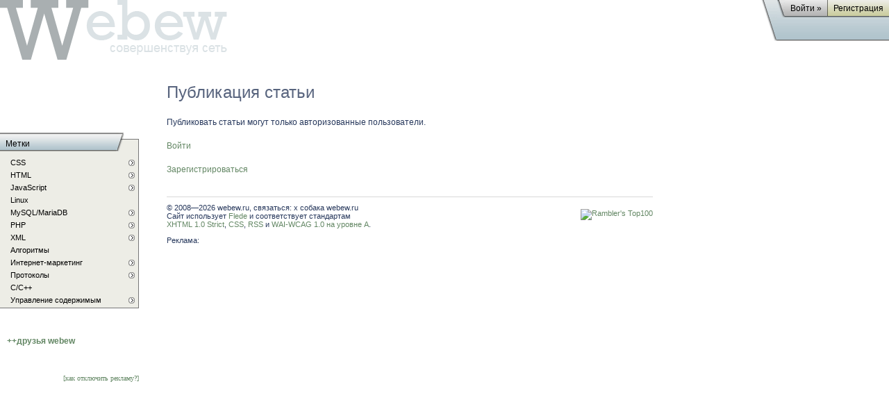

--- FILE ---
content_type: text/html; charset=utf-8
request_url: https://webew.ru/newarticle.webew?tid=85
body_size: 2925
content:
<!DOCTYPE html PUBLIC "-//W3C//DTD XHTML 1.0 Strict//EN" "http://www.w3.org/TR/xhtml1/DTD/xhtml1-strict.dtd">
<html xmlns="http://www.w3.org/1999/xhtml" xml:lang='ru-RU'>
<head>
	<meta http-equiv="content-type" content="text/html; charset=utf-8" />
	<title>Публикация статьи на webew.ru</title>
	<link rel="stylesheet" type="text/css" href="/webew.css?new" />
	<link type="image/x-icon" rel="shortcut icon" href="/i/favicon.ico" />
	<link rel="alternate" title="Новые статьи на webew.ru" href="http://feeds.feedburner.com/webew" type="application/rss+xml" />
	<link rel="alternate" title="Новые темы и комментарии" href="http://webew.ru/posts.rss" type="application/rss+xml" />
<script type="text/javascript" src="/js/jquery.min.js"></script>
<script type="text/javascript"  src="/js/jquery.tableOfContents.js"></script>
<!--<script type="text/javascript"  src="/js/lib.js"></script> тут пусто -->
<script type="text/javascript"  src="/js/document-ready.js"></script>
	<script type="text/javascript" src="/labels.js"></script>
	<script type="text/javascript" src="/default.js"></script>
	<script type="text/javascript" src="/common.js"></script>
	<script type="text/javascript" src="/ajax.js"></script>
	<script type="text/javascript" src="/hl2bbcode.js"></script>
	<script type='text/javascript'>
		webew.user = 0;
	</script>
</head>
<body>
	<table class="top">
	<tr>
		<td><a href="http://webew.ru/">
	<img src="/i/logo.png" width="327" height="86" alt="webew"/>
</a></td>
		<td class="trmenu">
		<table class="trmenu">
	<tr>
		<td rowspan="2"><img width="23" height="59" alt="" src="/i/trmenu_cut.gif"/></td>
		<td><table class="btn">
			<tr>
				<td class="cut"><img width="11" height="25" alt="" src="/i/trmenu_btncut.gif"/></td>
				<td class="blue"><a  onclick="return webew.showAuthDialog(1);" href="/login.webew" >Войти »</a></td>
				<td class="split"><img width="1" height="25" alt="" src="/i/trmenu_btnsplit.gif"/></td>
				<td class="yellow"><a  onclick="return webew.showRegDialog(1);" href="/newuser.webew" >Регистрация</a></td>
			</tr>
		</table></td>
	</tr>
	<tr>
		<td class="input" colspan="4">
			&nbsp;
			<!--input value="Введите слова для поиска..."/--></td>
	</tr>
</table>
		</td>
	</tr>
</table>
	<div class="main">
		<h1>Публикация статьи</h1>
<div class="text">Публиковать статьи могут только авторизованные пользователи.</div><div class="text"><a  onclick="return webew.showAuthDialog(1);" href="/login.webew" >Войти</a></div><div class="text"><a  onclick="return webew.showRegDialog(1);" href="/newuser.webew" >Зарегистрироваться</a></div>
		<img src="/i/hrule.gif" width="100%" height="1" alt="" />
		<div class="copy twink">&copy; 2008&mdash;2026 webew.ru, связаться: x собака webew.ru
<br/>Сайт использует <a href="//flede.org/">Flede</a> и соответствует стандартам
<script type="text/javascript"><!--
document.write("<a href='//validator.w3.org/check?uri=referer'>XHTML&nbsp;1.0&nbsp;Strict</a>, <a href='//jigsaw.w3.org/css-validator/check/referer'>CSS</a>, <a href='//validator.w3.org/feed/check.cgi?url=http%3A//webew.ru/webew.rss'>RSS</a> и");
-->
</script>
 <a href="http://webew.ru/articles/696.webew">WAI-WCAG&nbsp;1.0&nbsp;на&nbsp;уровне&nbsp;A</a>.
</div>
<div class="counters">
<script src="/js/yandex-metrika.js"></script>
<script type="text/javascript"><!--
document.write("<a href='//feeds.feedburner.com/webew'><img src='//feeds.feedburner.com/~fc/webew?bg=99CCFF&amp;fg=444444&amp;anim=0' height='26' width='88' alt='' /></a>");
-->
</script>
<!--LiveInternet counter--><script type="text/javascript"><!--
document.write("<a href='http://www.liveinternet.ru/click' "+
"target=_blank><img src='//counter.yadro.ru/hit?t44.6;r"+
escape(document.referrer)+((typeof(screen)=="undefined")?"":
";s"+screen.width+"*"+screen.height+"*"+(screen.colorDepth?
screen.colorDepth:screen.pixelDepth))+";u"+escape(document.URL)+
";h"+escape(document.title.substring(0,80))+";"+Math.random()+
"' alt='' title='LiveInternet' "+
"border=0 width=31 height=31><\/a>")//--></script><!--/LiveInternet-->
<!-- begin of Top100-->
<a href="http://top100.rambler.ru/top100/"><img src="//counter.rambler.ru/top100.cnt?1352658" alt="" width="1" height="1" style="border:0px;" /></a>
<a href="http://top100.rambler.ru/top100/"><img src="//top100.rambler.ru/top100/banner-88x31-rambler-gray2.gif" alt="Rambler's Top100" width="88" height="31" style="border:0px;" /></a>
<!-- end of Top100 -->
<div style="text-align:left"><br />Реклама:  <script type="text/javascript">
<!--
var _acic={dataProvider:10};(function(){var e=document.createElement("script");e.type="text/javascript";e.async=true;e.src="https://www.acint.net/aci.js";var t=document.getElementsByTagName("script")[0];t.parentNode.insertBefore(e,t)})()
//-->
</script></div>
</div>
	</div>
	<div class="menu">
		<table>
			<tr>
	<th>Метки</th>
	<td class="r h"><img src="/i/menu_thtop.gif" width="33" height="28" alt="" /></td>
</tr>
<tr>
	<td>
		<a href="/css/">
		CSS
		</a>
	</td>
	<td class="r">
		<a href="/css/">
			<img src="/i/arrow_right.gif" width="9" height="9" alt="" />
		</a>
</td>
</tr>
<tr>
	<td>
		<a href="/html/">
		HTML
		</a>
	</td>
	<td class="r">
		<a href="/html/">
			<img src="/i/arrow_right.gif" width="9" height="9" alt="" />
		</a>
</td>
</tr>
<tr>
	<td>
		<a href="/js/">
		JavaScript
		</a>
	</td>
	<td class="r">
		<a href="/js/">
			<img src="/i/arrow_right.gif" width="9" height="9" alt="" />
		</a>
</td>
</tr>
<tr>
	<td>
		<a href="/linux/">
		Linux
		</a>
	</td>
	<td class="r">
		<a href="/linux/">
		</a>
</td>
</tr>
<tr>
	<td>
		<a href="/mysql/">
		MySQL/MariaDB
		</a>
	</td>
	<td class="r">
		<a href="/mysql/">
			<img src="/i/arrow_right.gif" width="9" height="9" alt="" />
		</a>
</td>
</tr>
<tr>
	<td>
		<a href="/php/">
		PHP
		</a>
	</td>
	<td class="r">
		<a href="/php/">
			<img src="/i/arrow_right.gif" width="9" height="9" alt="" />
		</a>
</td>
</tr>
<tr>
	<td>
		<a href="/xml/">
		XML
		</a>
	</td>
	<td class="r">
		<a href="/xml/">
			<img src="/i/arrow_right.gif" width="9" height="9" alt="" />
		</a>
</td>
</tr>
<tr>
	<td>
		<a href="/algorithms/">
		Алгоритмы
		</a>
	</td>
	<td class="r">
		<a href="/algorithms/">
		</a>
</td>
</tr>
<tr>
	<td>
		<a href="/imarketing/">
		Интернет-маркетинг
		</a>
	</td>
	<td class="r">
		<a href="/imarketing/">
			<img src="/i/arrow_right.gif" width="9" height="9" alt="" />
		</a>
</td>
</tr>
<tr>
	<td>
		<a href="/protocols/">
		Протоколы
		</a>
	</td>
	<td class="r">
		<a href="/protocols/">
			<img src="/i/arrow_right.gif" width="9" height="9" alt="" />
		</a>
</td>
</tr>
<tr>
	<td>
		<a href="/c/">
		С/C++
		</a>
	</td>
	<td class="r">
		<a href="/c/">
		</a>
</td>
</tr>
<tr>
	<td>
		<a href="/cms/">
		Управление содержимым
		</a>
	</td>
	<td class="r">
		<a href="/cms/">
			<img src="/i/arrow_right.gif" width="9" height="9" alt="" />
		</a>
</td>
</tr>
		</table>
		<div class="adwords">
<div style='width: 200px; margin-left: 10px; margin-bottom: 40px; font: bold 12px Verdana, Tahoma, sans-serif; color: #27385c; text-align: justify;'><a href="http://webew.ru/posts/1174.webew">++друзья webew</a></div>
 <!-- Яндекс.Директ -->
<div id="yandex_ad" style="float:right"></div>
<script type="text/javascript">
(function(w, d, n, s, t) {
w[n] = w[n] || [];
w[n].push(function() {
Ya.Direct.insertInto(91392, "yandex_ad", {
ad_format: "direct",
type: "200x300",
border_type: "block",
site_bg_color: "FFFFFF",
header_bg_color: "FEEAC7",
border_color: "FBE5C0",
title_color: "0000CC",
url_color: "006600",
text_color: "000000",
hover_color: "0066FF",
favicon: true,
no_sitelinks: false
});
});
t = d.documentElement.firstChild;
s = d.createElement("script");
s.type = "text/javascript";
s.src = "//an.yandex.ru/system/context.js";
s.setAttribute("async", "true");
t.insertBefore(s, t.firstChild);
})(window, document, "yandex_context_callbacks");
</script>
<div style='width: 200px; font-size:10px; text-align: right;'><a href="/posts/590.webew">[как отключить рекламу?]</a></div>
</div>
	</div>
</body></html>


--- FILE ---
content_type: text/css; charset=utf-8
request_url: https://webew.ru/bur.css
body_size: 525
content:
/* From Bur */
form {margin:0px;}
.red {color:red;}
table.reg {width: 330px; margin: 0px; margin-left: auto; margin-right: auto; margin-bottom: 5px;}
table.reg td {white-space:nowrap; padding: 1px; }
table.reg input { width: 200px; font: normal 11px "Courier New", monospace;}
table.reg textarea {width: 200px;}
table.reg input.auto {width:auto; font: normal 11px Verdana, Tahoma, sans-serif; }
table.reg td.r { text-align: right; }
div.pad { padding: 10px; text-align: center; width: 100%; }
div.regDialog {
	width:350px;
	border:1px solid #000;
	position:absolute; z-index:2;
	top:0; left:0;
	background-color:#edede6;
	font: normal 11px Verdana, Tahoma, sans-serif;
	padding:0 0 15px 0;
}
div.regDialog div, div.regDialog h2 {padding:0 10px;}
div.regDialog table table, div.regDialog textarea {margin:0 10px;}
div.regDialog textarea {width:100%;}
div.regDialog table table td {white-space:nowrap; font:11px verdana;}
div.regDialog h1, div.labelList h1 {background: #58647e; color: white; font: bold 14px Arial, Helvetica, sans-serif; padding: 7px; margin: 0px; }
div.regDialog .close, div.labelList .close {color:#FFF; left: 330px; float:right; font:11px verdana;}
div.labelList {
	width:350px;
	border:1px solid #000;
	position:absolute; z-index:2;
	top:0; left:0;
	background-color:#edede6;
	font: normal 11px Verdana, Tahoma, sans-serif;
	padding:0px;
}


--- FILE ---
content_type: text/javascript; charset=utf-8
request_url: https://webew.ru/labels.js
body_size: 4100
content:
function labelList() {
	var div, body, left, id = "labelListId";
	if (!(body = document.body)) return;
	if (!gebi(id)) {
		div = ce("div");
		div.id = id;
		div.className = "labelList";
		div.style.display = "none";
		body.appendChild(div);
	}
	div = gebi(id);
	div.style.top = "200px";
	left = (screenSize().w - 400) / 2;
	div.style.left = left < 50 ? "50px" : left + "px";
	html = "<a onclick=\"gebi('"+id+"').style.display='none'; return false;\" class=\"close\" href=\"#webew\">[X]</a>\<h1>Список меток</h1>";
	for (var i = 0; i < labelListArray.length; i++) {
		html += "<div style=\"padding-left:"+(10*labelListArray[i][1])+"px\"><a href=\"#\" onclick=\"return addLabel('" + labelListArray[i][4] + "');\">" + labelListArray[i][3] + "</a></div>";
	}
	div.innerHTML = html;
	div.style.display = "";
	return false;
}
function addLabel(name) {
	var textarea = document.getElementsByTagName("textarea")["tags"];
	textarea.value += "\n" + name;
	return false;
}
var labelListArray = [
// id, level, parent,  briefrusname, rusname
	[66, 1, 0, "CSS", "CSS"],
	[68, 2, 66, "Frameworks", "CSS::Frameworks"],
	[36, 1, 0, "HTML", "HTML"],
	[78, 2, 36, "Дизайн", "HTML::Дизайн"],
	[80, 2, 36, "Инструментарий", "HTML::Инструментарий"],
	[27, 1, 0, "JavaScript", "JavaScript"],
	[81, 2, 27, "AJAX", "JavaScript::AJAX"],
	[32, 2, 27, "DOM", "JavaScript::DOM"],
	[52, 2, 27, "WYSIWYG", "JavaScript::WYSIWYG"],
	[53, 2, 27, "Библиотеки", "JavaScript::Библиотеки"],
	[51, 2, 27, "Графика", "JavaScript::Графика"],
	[77, 2, 27, "Координаты, размеры, ресайз, drag_and_drop", "JavaScript::Координаты, размеры, ресайз, drag_and_drop"],
	[37, 2, 27, "События", "JavaScript::События"],
	[89, 1, 0, "Linux", "Linux"],
	[40, 1, 0, "MySQL/MariaDB", "MySQL/MariaDB"],
	[54, 2, 40, "Cluster", "MySQL/MariaDB::Cluster"],
	[42, 2, 40, "кодировка", "MySQL/MariaDB::кодировка"],
	[45, 2, 40, "механизмы хранения", "MySQL/MariaDB::механизмы хранения"],
	[43, 2, 40, "оптимизация", "MySQL/MariaDB::оптимизация"],
	[49, 2, 40, "установка и настройка", "MySQL/MariaDB::установка и настройка"],
	[44, 2, 40, "хранимые процедуры", "MySQL/MariaDB::хранимые процедуры"],
	[25, 1, 0, "PHP", "PHP"],
	[69, 2, 25, "безопасность", "PHP::безопасность"],
	[59, 1, 0, "XML", "XML"],
	[62, 2, 59, "XSLT", "XML::XSLT"],
	[60, 2, 59, "XUL", "XML::XUL"],
	[90, 1, 0, "Алгоритмы", "Алгоритмы"],
	[33, 1, 0, "Интернет-маркетинг", "Интернет-маркетинг"],
	[35, 2, 33, "SEO", "Интернет-маркетинг::SEO"],
	[63, 2, 33, "SMO", "Интернет-маркетинг::SMO"],
	[41, 2, 33, "контекстная реклама", "Интернет-маркетинг::контекстная реклама"],
	[79, 2, 33, "оценка эффективности", "Интернет-маркетинг::оценка эффективности"],
	[86, 2, 33, "социальные сети", "Интернет-маркетинг::социальные сети"],
	[87, 2, 33, "управление проектами", "Интернет-маркетинг::управление проектами"],
	[50, 2, 33, "целевая аудитория", "Интернет-маркетинг::целевая аудитория"],
	[85, 2, 33, "юзабилити", "Интернет-маркетинг::юзабилити"],
	[64, 1, 0, "Протоколы", "Протоколы"],
	[84, 2, 64, "HTTP", "Протоколы::HTTP"],
	[82, 2, 64, "электронная почта", "Протоколы::электронная почта"],
	[88, 1, 0, "С/C++", "С/C++"],
	[38, 1, 0, "Управление содержимым", "Управление содержимым"],
	[61, 2, 38, "стандарты", "Управление содержимым::стандарты"]
];


--- FILE ---
content_type: text/javascript; charset=utf-8
request_url: https://webew.ru/default.js
body_size: 2364
content:
function gebi(id) {return document.getElementById(id);}
function ce(name) {return document.createElement(name);}
function screenSize() {
      var w, h; // Объявляем переменные, w - длина, h - высота
      w = (window.innerWidth ? window.innerWidth : (document.documentElement.clientWidth ? document.documentElement.clientWidth : document.body.offsetWidth));
      h = (window.innerHeight ? window.innerHeight : (document.documentElement.clientHeight ? document.documentElement.clientHeight : document.body.offsetHeight));
      return {w:w, h:h};
}
function addHandler(object, event, handler, useCapture) {
	if (object.addEventListener) {
		object.addEventListener(event, handler, useCapture ? useCapture : false);
	} else if (object.attachEvent) {
		object.attachEvent('on' + event, handler);
	} else alert("Add handler is not supported");
}
function absPosition(obj) {
      var x = y = 0;
      while(obj) {
            x += obj.offsetLeft;
            y += obj.offsetTop;
            obj = obj.offsetParent;
      }
      return {x:x, y:y};
}
function defPosition(event) {
      var x = y = 0;
      if (document.attachEvent != null) { // Internet Explorer & Opera
            x = window.event.clientX + (document.documentElement.scrollLeft ? document.documentElement.scrollLeft : document.body.scrollLeft);
            y = window.event.clientY + (document.documentElement.scrollTop ? document.documentElement.scrollTop : document.body.scrollTop);
      } else if (!document.attachEvent && document.addEventListener) { // Gecko
            x = event.clientX + window.scrollX;
            y = event.clientY + window.scrollY;
      } else {
            // Do nothing
      }
      return {x:x, y:y};
}
function defScroll() {
      var x = y = 0;
      // Gecko поддерживает свойства scrollX(scrollY)
      // Для IE & Opera приходится идти в обход
      x = (window.scrollX) ? window.scrollX : document.documentElement.scrollLeft ? document.documentElement.scrollLeft : document.body.scrollLeft;
      y = y = (window.scrollY) ? window.scrollY : document.documentElement.scrollTop ? document.documentElement.scrollTop : document.body.scrollTop;
      return {x:x, y:y};
}
function checkURL(url) {
	var re = /^(http|https|ftp|news)+(:\/\/){1}[a-zA-Z_\-]+\.(.*)$/i;
	return re.test(url);
}


--- FILE ---
content_type: text/javascript; charset=utf-8
request_url: https://webew.ru/js/document-ready.js
body_size: 1111
content:
$(document).ready(function() {
	// Вставляем оглавление
		if (typeof CONTENTS_LEVEL !== 'undefined') {
			if (typeof CONTENTS_LEVEL !== 'object') // массив
				CONTENTS_LEVEL = [ CONTENTS_LEVEL, CONTENTS_LEVEL ];
			$('#article-text').tableOfContents(CONTENTS_LEVEL); // можно массив типа [2,3], [2,4] и т.п.
		}
	// Ловим click по ссылкам и submit форм в примерах
		$('body').on('click', '.example a[href]', function() {
				alert('Эта ссылка использована в качестве примера, страницы с адресом ' + $(this).attr('href') + ' не существует.');
				return false;
		});
		$('body').on('submit', '.example', function() {
				var message = 'Эта форма использована в качестве примера.';
				var query = $(this).serialize();
				query = decodeURIComponent(query);
				console.log(query);
				query = query.replace(/&/g, '\n');
				query = query.replace(/=/g, ' = ');
				message += '\n\n' + query;
				alert(message);
				return false;
		});
});


--- FILE ---
content_type: text/javascript; charset=utf-8
request_url: https://webew.ru/js/jquery.tableOfContents.js
body_size: 1993
content:
jQuery.fn.tableOfContents = function(depth) {
	var target = $(this)
	  , selector = 'h' + depth.join(',h')
	  , headers = $('.text').first().find(selector) // костыли от формы регистрации
	  , contents = $('<div class="contents"><div>Содержание</div></div>')
	  , counters = {}
	  ;
	var fn_escape_html = function(text) {
		// https://stackoverflow.com/a/4835406/589600
		var map = {
			'&': '&amp;',
			'<': '&lt;',
			'>': '&gt;',
			'"': '&quot;',
			"'": '&#039;'
		};
		return text.replace(/[&<>"']/g, function(m) { return map[m]; });
	}
	headers.each(function() {
			var h = $(this)
			  , level = 1 * this.tagName.replace('H', '') // приведение к числу
			  , numbers = [] // номера текущего заголовка и всех его родителей
			  , text = fn_escape_html( h.text() )
			  , a = h.children('a').first()
			  , a_text
			  , name
			  , name_ref
			  , arrow = '&#8648;'
			  ;
			if (counters[level] == undefined)
				counters[level] = 0;
			counters[level]++; // текущему уровню нумерацию продолжаем
			counters[level + 1] = 0; // нумерацию следующего уровня начинаем заново
			for (var i = depth[0]; i <= level; i++)
				numbers.push(counters[i]);
			if (a.length > 0 && a.attr('name') )
				name = a.attr('name');
			else {
				// name = 'h' + level + '-' + counter;
				name = 'h.' + numbers.join('.'); // якоря вида h.1.2.3
				h.prepend('<a name="' + name + '"></a>');
			}
			name_ref = name + '-ref';
			a_text = '<a name="' + name_ref + '" href="#' + name + '">';
			for (i = 0; i < numbers.length - 1; i++)
				a_text += '<span class="separator"></span>';
			a_text += numbers.join('.') + '. ';
			a_text += text;
			a_text += '</a>';
			contents.append(a_text);
			h.append('&nbsp;<a class="ref" href="#' + name_ref + '" title="к содержанию">' + arrow + '</a>');
	});
	target.before(contents);
}
